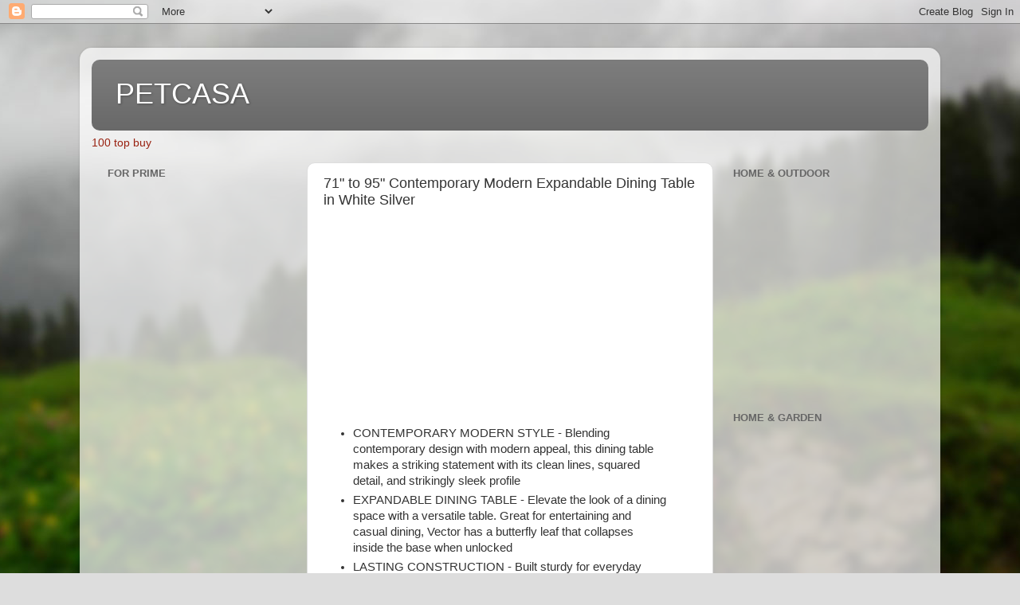

--- FILE ---
content_type: text/html; charset=utf-8
request_url: https://www.google.com/recaptcha/api2/aframe
body_size: 267
content:
<!DOCTYPE HTML><html><head><meta http-equiv="content-type" content="text/html; charset=UTF-8"></head><body><script nonce="x6HdYwhcBSPSzaGv0aKtLA">/** Anti-fraud and anti-abuse applications only. See google.com/recaptcha */ try{var clients={'sodar':'https://pagead2.googlesyndication.com/pagead/sodar?'};window.addEventListener("message",function(a){try{if(a.source===window.parent){var b=JSON.parse(a.data);var c=clients[b['id']];if(c){var d=document.createElement('img');d.src=c+b['params']+'&rc='+(localStorage.getItem("rc::a")?sessionStorage.getItem("rc::b"):"");window.document.body.appendChild(d);sessionStorage.setItem("rc::e",parseInt(sessionStorage.getItem("rc::e")||0)+1);localStorage.setItem("rc::h",'1769459001076');}}}catch(b){}});window.parent.postMessage("_grecaptcha_ready", "*");}catch(b){}</script></body></html>